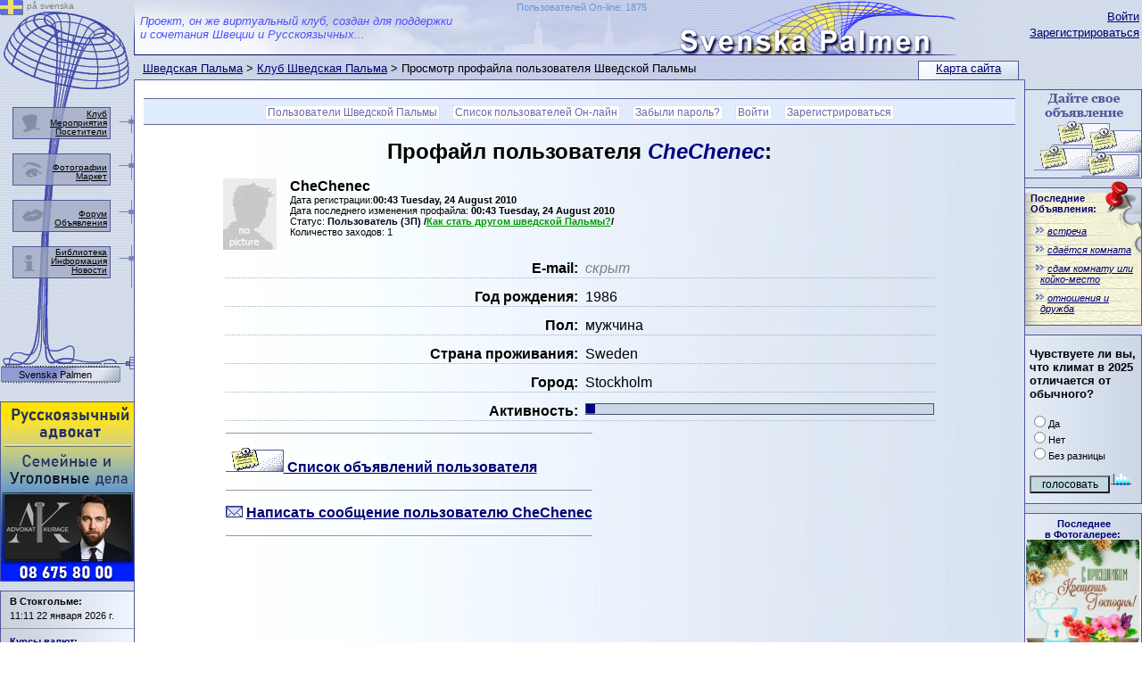

--- FILE ---
content_type: text/html; Charset=utf-8
request_url: https://sweden4rus.nu/_rus/members/user?id=23557
body_size: 20404
content:

<!DOCTYPE html PUBLIC "-//W3C//DTD XHTML 1.0 Transitional//EN" "http://www.w3.org/TR/xhtml1/DTD/xhtml1-transitional.dtd">
<html xmlns="http://www.w3.org/1999/xhtml">
<head>
<meta http-equiv="Content-Type" content="text/html; charset=utf-8" />
<title>Профайл пользователя CheChenec. Шведская Пальма</title>
<link rel="SHORTCUT ICON" href="../../favicon.ico" type="image/x-icon" />
<link href="../../_css/basic.css" rel="stylesheet" type="text/css" />
<script async src="https://pagead2.googlesyndication.com/pagead/js/adsbygoogle.js?client=ca-pub-1749368557689258" crossorigin="anonymous"></script>
<script type="text/javascript">

function PalmaCenterHeight()
{
	var HeaderHeight = 97
	if (document.getElementById("PalmaLeftCol").offsetHeight > document.getElementById("PalmaCenterCol").offsetHeight + HeaderHeight)
	{
        document.getElementById("PalmaCenterCol").style.height=document.getElementById("PalmaLeftCol").offsetHeight + "px";
	}
	if (document.getElementById("PalmaRightCol").offsetHeight > document.getElementById("PalmaCenterCol").offsetHeight) {
	    document.getElementById("PalmaCenterCol").style.height = document.getElementById("PalmaRightCol").offsetHeight + "px";
	}

}
// alternative to DOMContentLoaded
document.onreadystatechange = function () {
    if (document.readyState == "interactive" || document.readyState == "complete") {
        PalmaCenterHeight();
    }
}
</script>
<style>
    .profiletable {
        width: 100%;
    }

        .profiletable td {
            width: 50%;
            padding-top: 10px;
            padding-left: 5px;
            vertical-align: top;
            border-bottom: 1px #a5b1cb dotted;
        }
</style>
</head>
<body><a style="position:absolute; z-index:-1; width:0; height:0;" href="https://sweden4rus.nu/" title="Русские в Швеции"><img style="position:absolute; z-index:-1; width:0; height:0;" width="130" title="рускоязычные в Швеции" src="https://sweden4rus.nu/_img/sys/svenska-palmen-ryska-i-sverige.png" border="0"></a>
<div class="wrapper1000">
  <div class="palmabody1600center">
    <div class="palmabody150left">
      <div class="palmacontent">
        <div class="palmaright" id="PalmaRightCol">
            <div class="telomap">
        <!--palmatelomap START -->
              <div class="telomapin"><a href="../../rus/search/map">Карта сайта</a></div>
        <!--palmatelomap END -->
            </div>
          <div class="palmaLogin">
        <!--palmaLogin START -->

          <a href="../../_rus/members/login">Войти</a><br />
          <a href="../../_rus/members/signup">Зарегистрироваться</a><br />

        <!--palmaLogin END -->
          </div>
        <!--palmaRightBlock START -->
<div class="telo130"><a target="_top" href="../../rus/anons/addnew"><img border="0" src="https://sweden4rus.nu/_img/banner/130/anons130x98.jpg" title="Добавте бесплатное объявление"></a></div>
<div class="telo130">
    

<div style="overflow:hidden;width:130px; margin-top:5px; background-image: url('../../_img/sys/anons_list_part.png'); background-repeat:no-repeat;">
    <img style="position:absolute; margin-left:90px; margin-top:-13px;" src="../../_img/sys/knopka.png">
            <div class="sstext" style="margin-left:6px; margin-bottom:5px;"><a style="text-decoration:none; font-weight:bold;" href="../../rus/anons/" title="Бесплатные объявления в Швеции">Последние<br>Объявления:</a></div>
    <table border="0" style="width: 100%; padding: 2px 1px 2px 4px; margin-bottom: 5px;">
	
	<tr>
		<td>
				<p style="font-size: 8pt; margin: 3px 1px 2px 10px; text-indent:8px;">
                 <img style="position:absolute; margin-left:-15px;" src="../../img/sys/quot2.gif">
                <a title="встреча" href="../../rus/anons/announcement?id=496263">
				<i>встреча</i>
				</a></p>
		</td>
	</tr>
	
	<tr>
		<td>
				<p style="font-size: 8pt; margin: 3px 1px 2px 10px; text-indent:8px;">
                 <img style="position:absolute; margin-left:-15px;" src="../../img/sys/quot2.gif">
                <a title="сдаётся комната" href="../../rus/anons/announcement?id=496262">
				<i>сдаётся комната</i>
				</a></p>
		</td>
	</tr>
	
	<tr>
		<td>
				<p style="font-size: 8pt; margin: 3px 1px 2px 10px; text-indent:8px;">
                 <img style="position:absolute; margin-left:-15px;" src="../../img/sys/quot2.gif">
                <a title="сдам комнату или койко-место" href="../../rus/anons/announcement?id=496260">
				<i>сдам комнату или койко-место</i>
				</a></p>
		</td>
	</tr>
	
	<tr>
		<td>
				<p style="font-size: 8pt; margin: 3px 1px 2px 10px; text-indent:8px;">
                 <img style="position:absolute; margin-left:-15px;" src="../../img/sys/quot2.gif">
                <a title="отношения и дружба" href="../../rus/anons/announcement?id=496259">
				<i>отношения и дружба</i>
				</a></p>
		</td>
	</tr>
	
</table>
</div>
 
</div>
<div class="telo130">
    
<FORM NAME="vopros" METHOD="POST" ACTION="../../rus/tusovka/opros">

<div style="margin:5px;">
<INPUT TYPE="hidden" VALUE="59" NAME="id">
<p style="font-size:10pt;"><strong>Чувствуете ли вы, что климат в 2025 отличается от обычного?</strong></p>
<p class="sstext">
<INPUT TYPE="radio" VALUE="1" NAME="R1">Да<br />
<INPUT TYPE="radio" VALUE="2" NAME="R1">Нет<br />
<INPUT TYPE="radio" VALUE="3" NAME="R1">Без разницы</p>
<p class="sstext"><INPUT TYPE="submit" VALUE="голосовать" style="background-color:#c1d8e1; font-size:9pt; width:90px;"><A HREF="../../rus/tusovka/opros"><IMG BORDER="0" SRC="../../img/sys/opros.gif" ALT="Статистика голосований" WIDTH="25" HEIGHT="20"></A></p>
</div>
</FORM>
 
</div>
<div class="telo130">
    
<div style="width:130px; min-height:75px; text-align:center;">
<div style="margin:auto; margin-top:5px;"><span class="sstext" style="margin:2px; margin-top:5px; font-weight:bold;"><a class="infoW" href="../../rus/visual/fotos/">Последнее<br />
в Фотогалерее:</a></span></div>
<div style="text-align:center; background-color:#aaa2a2;">
    <a title="С праздником Крещения!. " href="../../rus/visual/fotos/image?id=21489">
        <img src="../../img/visual/fotos/original/21489.jpg?" style="margin:auto; width:100%; min-height:75px; background-position: 0,50%; background-repeat:no-repeat; background-size:100%;');">
    </a>
</div>
<div style="margin:auto; margin-bottom:5px;"><span class="sstext">«<a class="indoW" href="../../rus/visual/fotos/image?id=21489">С праздником Крещения!</a>»</span></div>
</div>
 
</div>

        <!--palmaRightBlock END -->
        </div>
        <div class="palmacontent-130">
          <div class="palmaheader">
        <!--palmatop START -->
<div class="palmaheadertxt">Проект, он же виртуальный клуб, создан для поддержки<br />
и сочетания Швеции и Русскоязычных...</div>
<div style="position:absolute; margin-top:2px; margin-left:10px; max-width:800px; min-width:50px; width:50%; text-align:right;"><a style="text-decoration:none;  font-size:11px; color:#6997ca;" href="../../_rus/members/statistik">Пользователей On-line: 1875</a></div>

        <!--palmatop END -->
          </div>
          <div class="palmapath">

<a class="Info" href="../../">Шведская Пальма</a>  &gt; <a class=Info href="../../rus/tusovka/">Клуб Шведская Пальма</a> &gt; Просмотр профайла пользователя Шведской Пальмы
          </div>
          <div class="telo717" id="PalmaCenterCol">
        <!--palmaMAINCONTENT START -->
         <div class="telomenu">
         	<li><a title="Список членов Шведской Пальмы" href="../../_rus/members/">Пользователи Шведской Пальмы</a></li>
            <li><a title="Кто сейчас на сайте?" href="../../_rus/members/statistik">Список пользователей Он-лайн</a></li>

            <li><a title="Востоновление забытого пароля" href="../../_rus/members/forget">Забыли пароль?</a></li>
             <li><a href="../../_rus/members/login">Войти</a></li>
             <li><a href="../../_rus/members/signup">Зарегистрироваться</a></li>


        </div>
<div style="text-align: center;">
    <div style="margin: auto; text-align: left; max-width: 800px;">



        
        <h1 align="center">Профайл пользователя <span style="color:#000381;"><i>CheChenec</i></span>:</h1>
       <div>
            <img style="float: left; margin-right: 15px;" src="../../img/pict/na.jpg" />
            <b>CheChenec</b><br />
            
            <span class="sstext">Дата регистрации:<b>00:43 Tuesday, 24 August 2010</b><br />
                Дата последнего изменения профайла: <b>00:43 Tuesday, 24 August 2010</b><br />
                
                Статус: <b><span style='color:#01071b;' title='Зарегистрированный пользователь сата'>Пользователь (ЗП)</span>
    /<a style="color:#090;" href="https://sweden4rus.nu/market/good.asp?id=45">Как стать другом шведской Пальмы?</a>/
    </b>
                <br />
                Количество заходов: 1<br />                
            </span>
        </div>


        <table class="profiletable">
            <tr>
                <td align="right"><b>Е-mail:</b></td>
                <td>
                    
		                        	<i style="color:#808080;">скрыт</i>
		                        
                </td>
            </tr>
            
            <tr>
                <td align="right"><b>Год рождения:</b></td>
                <td>
                    1986
                </td>
            </tr>
            
            <tr>
                <td align="right"><b>Пол:</b></td>
                <td>
                    
                                мужчина           
                                	            
                </td>
            </tr>
            
            <tr>
                <td align="right"><b>Страна проживания:</b></td>
                <td>
                    Sweden</td>
            </tr>
            
            <tr>
                <td align="right"><b>Город:</b></td>
                <td>
                    Stockholm</td>
            </tr>
            
            <tr>
                <td align="right"><b>Активность:</b></td>
                <td>
                    
                    <table border="1" width="100%" bgcolor="#CAD7E5" title="Число заходов пользователя на сайт: 1" cellpadding="0" style="border-collapse: collapse" bordercolor="#4B5373">
                        <tr>
                            <td style="padding: 0px;">
                                <table border="0" height="5" width="0%" cellspacing="0" title="Число заходов пользователя на сайт: 1" cellpadding="0">
                                    <tr>
                                        <td bgcolor="#000080"></td>
                                    </tr>
                                </table>
                            </td>
                        </tr>
                    </table>
                </td>
            </tr>

            




        </table>


        <table>
            <tr>
                <td align="left" colspan="2">
                    
                    <div id="oprosTXT2"></div>
                    <script type="text/javascript">
                        document.getElementById("oprosTXT2") = document.getElementById("oprosTXT");
                    </script>
                    
            <hr />
                    <p class="text"><b><a href="../../../rus/anons/poisksub?authorid=23557&vremiaPE=ON"><img border="0" src="https://sweden4rus.nu/img/sys/group_icon/obyavl.gif" width="65" height="27"> Список объявлений пользователя</a></b></p>
                    
                    <hr />
                    <p class="text">
                        <img border="0" src="../../img/sys/personalmsg.gif" width="19" height="13">
                        <b><a href="../../rus/tusovka/personalmsg/personalmsg?toid=23557">Написать сообщение пользователю CheChenec</a></b>
                    </p>
                    <hr />
                </td>
            </tr>
            <tr>
                <td align="center" colspan="2"></td>
            </tr>
        </table>


    </div>
</div>


        <!--palmaMAINCONTENT END -->           
          </div>
        </div>
      </div>
      <div class="palmaleft" id="PalmaLeftCol">  
        <!--palmaleftmenu START -->
<div style="position:absolute;"><a href="../../default_sve"><img src="../../_img/sys/svenska.png"> <div style="position:absolute; font-size:10px; color:#808080; margin-left:30px; margin-top:-16px; width:70px;">på svenska</div></a></div>
<div id="palmaleftmenu" style="">
          <div class="palmaleftmenu_element" style="margin-top:120px;">
            <div class="palmaleftmenu_elementbg" style=""></div>
            <div class="palmaleftmenu_elementtext" style="margin-top:2px;"><a href="../../rus/tusovka/about">Клуб<br /></a>
                <a href="../../rus/tusovka/events">Мероприятия<br /></a>
                <a href="../../_rus/members/">Посетители<br /></a>
            </div>
            <img class="palmaleftmenu_elementimg" style="" border="0" src="../../_img/sys/menu-club.png"> </div>
          <div class="palmaleftmenu_element" style="margin-top:172px;">
            <div class="palmaleftmenu_elementbg" style=""></div>
            <div class="palmaleftmenu_elementtext" style="margin-top:10px;"><a href="../../rus/visual/fotos/">Фотографии</a><br />
                <a href="../../market/">Маркет</a>
            </div>
            <img class="palmaleftmenu_elementimg" style="" border="0" src="../../_img/sys/menu-viz.png"> </div>
          <div class="palmaleftmenu_element" style="margin-top:224px;">
            <div class="palmaleftmenu_elementbg" style=""></div>
            <div class="palmaleftmenu_elementtext" style="margin-top:10px;"><a href="../../forum/">Форум</a><br />
                <a href="../../rus/anons/">Объявления</a></div>
            <img class="palmaleftmenu_elementimg" style="" border="0" src="../../_img/sys/menu-obsc.png"> </div>
          <div class="palmaleftmenu_element" style="margin-top:276px;">
            <div class="palmaleftmenu_elementbg" style=""></div>
            <div class="palmaleftmenu_elementtext" style="margin-top:1px;"><a href="../../lib/">Библиотека</a><br />
                <a href="../../rus/info/">Информация</a><br />
                <a href="../../news/">Новости</a><br />
            </div>
            <img class="palmaleftmenu_elementimg" style="" border="0" src="../../_img/sys/menu-info.png"> </div>
          <div id="palmaleftmenu_brand" style=""><a href="../../">Svenska Palmen</a></div>



</div>
        <!--palmaleftmenu END -->
        <!--palmaleftBlock START -->
<div class="telo150"><a target="_blank" href="https://advokatkurage.se/"><img src="https://sweden4rus.nu/_img/banner/150/banner_150x200_Advokat_Alex_Bloch_01.png" width="150" title="Русскоязычный адвокат в Швеции. Уголовные и семейные дела. Тел. 08 675 80 00" /></a></div> 
<div class="telo150">
    
<div class="sstext" style="">
    <div style="margin:5px; margin-left:10px;">
        <p style="margin: 0px; padding: 0px; padding-bottom: 4px; font-weight: bold;">В Стокгольме:</p>
        11:11 22 января 2026 г.
    </div>
    <div style="padding-left: 40px; width:100%; background-color:#FFFFFF;">
        <div id="c_7bee645a4301236931bdeda9d129557b" style="margin: auto;"></div>
        <script type="text/javascript" src="http://www.klart.se/widget/widget_loader/7bee645a4301236931bdeda9d129557b"></script>
    </div>
</div>

<hr />
    
<div class="sstext" style="margin:5px; margin-left:10px;">
<p style="margin:0px; padding:0px; padding-bottom:4px; font-weight:bold;"><a CLASS="infoW" href="../../market/">Курсы валют</a>:</p>
1 EUR = 10,7 SEK<br />1 RUB = 0,116 SEK<br />1 USD = 9,128 SEK<br />
</div>
 
</div>
<div class="telo150">
    <div style="text-align:center; width:100%;">
        <p style="font-size:9pt;"><a href="../../rus/www/web_project">Информация о рекламе<br />на Шведской Пальме</a></p>
    </div>
</div>


        <DIV ID="oFilterDIV" STYLE="margin:10px;opacity: .3;-moz-opacity: .3;filter: alpha(opacity=30);z-index:1;">
    <!-- Begin Creeper tracker code -->
<!-- <a target="_blank" title="Creeper" href="http://www.gnuheter.com/creeper/site/www.sweden4rus.nu"><img src="http://gnuheter.com/creeper/image" alt="Creeper" width="80" height="15" border="0"/></a> -->
<!-- End Creeper tracker code -->
<br />
<!--Rating@Mail.ru COUNTER-->

    <span class="sstext"><a target="_blank" href="http://top.mail.ru/jump?from=329757"><img style="width:1px;height:1px;" src="http://top.list.ru/counter?id=329757;t=94" border=0 height=1 width=1></a></span>
<!--/COUNTER-->



<br />
<!--LiveInternet counter-->
<script type="text/javascript"><!--
   document.write("<a href='http://www.liveinternet.ru/click' " +
    "target=_blank><img src='//counter.yadro.ru/hit?t24.6;r" +
    escape(document.referrer) + ((typeof (screen) == "undefined") ? "" :
    ";s" + screen.width + "*" + screen.height + "*" + (screen.colorDepth ?
    screen.colorDepth : screen.pixelDepth)) + ";u" + escape(document.URL) +
    ";" + Math.random() +
    "' alt='' title='LiveInternet: number of visitors for today is" +
    " shown' " +
    "border='0' width='88' height='15'><\/a>")
    //--></script><!--/LiveInternet-->
<br />

<!-- Yandex.Metrika counter -->
<script type="text/javascript" >
   (function(m,e,t,r,i,k,a){m[i]=m[i]||function(){(m[i].a=m[i].a||[]).push(arguments)};
   m[i].l=1*new Date();
   for (var j = 0; j < document.scripts.length; j++) {if (document.scripts[j].src === r) { return; }}
   k=e.createElement(t),a=e.getElementsByTagName(t)[0],k.async=1,k.src=r,a.parentNode.insertBefore(k,a)})
   (window, document, "script", "https://mc.yandex.ru/metrika/tag.js", "ym");

   ym(27210680, "init", {
        clickmap:true,
        trackLinks:true,
        accurateTrackBounce:true
   });
</script>
<noscript><div><img src="https://mc.yandex.ru/watch/27210680" style="position:absolute; left:-9999px;" alt="" /></div></noscript>
<!-- /Yandex.Metrika counter -->


<br />
        </DIV>

        <!--palmaleftBlock END -->
      </div>
    </div>
    <div class="clearfix">
        <!--palmaDownBlock START -->
Шведская Пальма © 2002 - 2026
        <!--palmaDownBlock END -->    
   </div>
  </div>
</div>
</body>
</html>

<script type="text/javascript">
    var _gaq = _gaq || [];
    _gaq.push(['_setAccount', 'UA-3449091-1']);
    _gaq.push(['_trackPageview']);
    (function () {
        var ga = document.createElement('script'); ga.type = 'text/javascript'; ga.async = true;
        ga.src = ('https:' == document.location.protocol ? 'https://ssl' : 'http://www') + '.google-analytics.com/ga.js';
        var s = document.getElementsByTagName('script')[0]; s.parentNode.insertBefore(ga, s);
    })();
</script>



--- FILE ---
content_type: text/html; charset=utf-8
request_url: https://www.google.com/recaptcha/api2/aframe
body_size: 267
content:
<!DOCTYPE HTML><html><head><meta http-equiv="content-type" content="text/html; charset=UTF-8"></head><body><script nonce="keIxsGeTUaaIXFaZ34LIwA">/** Anti-fraud and anti-abuse applications only. See google.com/recaptcha */ try{var clients={'sodar':'https://pagead2.googlesyndication.com/pagead/sodar?'};window.addEventListener("message",function(a){try{if(a.source===window.parent){var b=JSON.parse(a.data);var c=clients[b['id']];if(c){var d=document.createElement('img');d.src=c+b['params']+'&rc='+(localStorage.getItem("rc::a")?sessionStorage.getItem("rc::b"):"");window.document.body.appendChild(d);sessionStorage.setItem("rc::e",parseInt(sessionStorage.getItem("rc::e")||0)+1);localStorage.setItem("rc::h",'1769076706244');}}}catch(b){}});window.parent.postMessage("_grecaptcha_ready", "*");}catch(b){}</script></body></html>